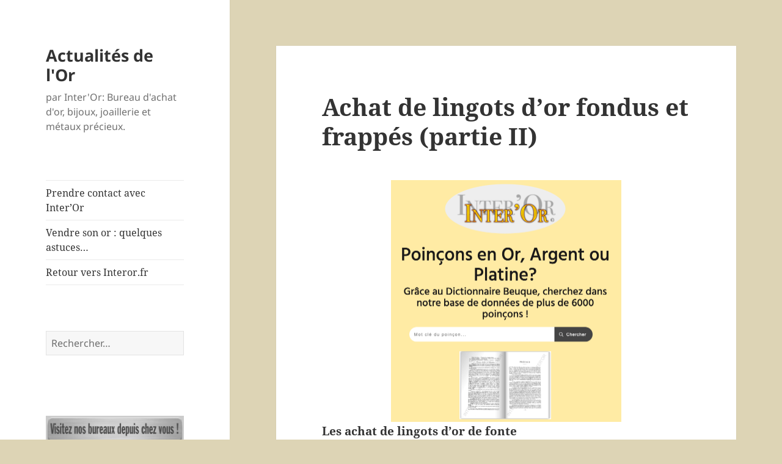

--- FILE ---
content_type: application/javascript; charset=utf-8
request_url: https://www.interor.fr/actualites/wp-content/cache/min/1/pp/js/popup-client.js?ver=1763072402
body_size: 2962
content:
(function(){'use strict';const POPUP_API_URL='https://jaa.fr/pp/api/popup.php';const STATS_API_URL='https://jaa.fr/pp/api/stats.php';const COOKIE_DURATION=1;const POPUP_DELAY=5000;const scriptTag=document.querySelector('script[src*="popup-client.js"]');if(!scriptTag)return;const urlParams=new URLSearchParams(scriptTag.src.split('?')[1]);const domainToken=urlParams.get('domain');if(!domainToken)return;let popupsData=[];let lastPopupTime=0;let scrollPopupTriggered=!1;let exitIntentTriggered=!1;let timeDelayTriggered=!1;let progressiveScrollTriggers={25:!1,50:!1,75:!1};let pageStartTime=Date.now();function getDeviceType(){if(window.innerWidth<=768)return'mobile';if(window.innerWidth<=1024)return'tablet';return'desktop'}
function isMobile(){return/Android|webOS|iPhone|iPad|iPod|BlackBerry|IEMobile|Opera Mini/i.test(navigator.userAgent)}
function setCookie(name,value,days){const expires=new Date(Date.now()+days*24*60*60*1000).toUTCString();document.cookie=`${name}=${value}; expires=${expires}; path=/`}
function getCookie(name){return document.cookie.split('; ').find(row=>row.startsWith(name+'='))?.split('=')[1]}
function isPopupClosed(popupId){return getCookie(`popup_closed_${popupId}`)==='true'}
function markPopupClosed(popupId){setCookie(`popup_closed_${popupId}`,'true',COOKIE_DURATION)}
function recordStat(popupId,actionType='view'){console.log('🔍 STATS: Enregistrement stat pour popup',popupId,actionType);const popup=popupsData.find(p=>p.id===popupId);fetch(STATS_API_URL,{method:'POST',headers:{'Content-Type':'application/json'},body:JSON.stringify({popup_id:popupId,domain_token:domainToken,page_url:window.location.href,action_type:actionType,device_type:getDeviceType()})}).then(response=>response.json()).then(data=>{console.log('✅ STATS: Réponse API',data)}).catch(e=>{console.log('❌ STATS: Erreur',e)});if(window.clicky&&window.clicky.goal&&popup){const goalName=popup.clicky_goal||`popup_${actionType}_${popupId}`;window.clicky.goal(goalName)}}
function handleExitIntent(e){if(exitIntentTriggered)return;if(e.clientY<=0||e.clientX<=0||e.clientX>=window.innerWidth){exitIntentTriggered=!0;const exitPopup=popupsData.find(p=>p.type==='exit-intent');if(exitPopup){setTimeout(()=>showPopup(exitPopup),100)}}}
function handleMobileExitIntent(){if(exitIntentTriggered)return;let lastScrollY=window.scrollY;let scrollUpCount=0;function checkScrollUp(){if(window.scrollY<lastScrollY){scrollUpCount++;if(scrollUpCount>=3&&window.scrollY<100){exitIntentTriggered=!0;const exitPopup=popupsData.find(p=>p.type==='exit-intent');if(exitPopup)showPopup(exitPopup);return}}else{scrollUpCount=0}
lastScrollY=window.scrollY}
window.addEventListener('scroll',checkScrollUp);window.addEventListener('pagehide',()=>{if(!exitIntentTriggered){exitIntentTriggered=!0;const exitPopup=popupsData.find(p=>p.type==='exit-intent');if(exitPopup)showPopup(exitPopup)}});window.addEventListener('orientationchange',()=>{setTimeout(()=>{if(!exitIntentTriggered){exitIntentTriggered=!0;const exitPopup=popupsData.find(p=>p.type==='exit-intent');if(exitPopup)showPopup(exitPopup)}},2000)})}
function showRgpdPopup(popup){if(isPopupClosed(popup.id))return;const now=Date.now();if(now-lastPopupTime<POPUP_DELAY)return;lastPopupTime=now;const container=document.createElement('div');container.style.cssText=`
            position: fixed;
            bottom: 0;
            left: 0;
            width: 100%;
            background: #333;
            color: white;
            padding: 15px;
            z-index: 999999;
            font-size: 14px;
            line-height: 1.4;
            box-shadow: 0 -2px 10px rgba(0,0,0,0.3);
        `;const content=document.createElement('div');content.style.cssText=`
            max-width: 1200px;
            margin: 0 auto;
            display: flex;
            align-items: center;
            flex-wrap: wrap;
            gap: 15px;
        `;const text=document.createElement('span');text.textContent=popup.rgpd_text;text.style.cssText='flex: 1; min-width: 200px;';const buttonsContainer=document.createElement('div');buttonsContainer.style.cssText='display: flex; gap: 10px; flex-wrap: wrap;';const acceptBtn=document.createElement('button');acceptBtn.textContent=popup.rgpd_accept_text;acceptBtn.style.cssText=`
            background: #4CAF50;
            color: white;
            border: none;
            padding: 8px 16px;
            cursor: pointer;
            border-radius: 4px;
            font-size: 13px;
        `;const refuseBtn=document.createElement('button');refuseBtn.textContent=popup.rgpd_refuse_text;refuseBtn.style.cssText=`
            background: #f44336;
            color: white;
            border: none;
            padding: 8px 16px;
            cursor: pointer;
            border-radius: 4px;
            font-size: 13px;
        `;const policyBtn=document.createElement('button');policyBtn.textContent=popup.rgpd_policy_text;policyBtn.style.cssText=`
            background: transparent;
            color: #ccc;
            border: 1px solid #666;
            padding: 8px 16px;
            cursor: pointer;
            border-radius: 4px;
            font-size: 13px;
        `;buttonsContainer.appendChild(acceptBtn);buttonsContainer.appendChild(refuseBtn);if(popup.rgpd_policy_url)buttonsContainer.appendChild(policyBtn);content.appendChild(text);content.appendChild(buttonsContainer);container.appendChild(content);document.body.appendChild(container);acceptBtn.addEventListener('click',()=>{recordStat(popup.id,'accept');markPopupClosed(popup.id);container.remove()});refuseBtn.addEventListener('click',()=>{recordStat(popup.id,'refuse');markPopupClosed(popup.id);container.remove()});if(popup.rgpd_policy_url){policyBtn.addEventListener('click',()=>{recordStat(popup.id,'policy');window.open(popup.rgpd_policy_url,'_blank')})}
recordStat(popup.id,'view')}
function showPopup(popup){if(isPopupClosed(popup.id))return;const now=Date.now();if(now-lastPopupTime<POPUP_DELAY)return;lastPopupTime=now;const overlay=document.createElement('div');overlay.style.cssText=`
            position: fixed;
            top: 0;
            left: 0;
            width: 100%;
            height: 100%;
            background: rgba(0, 0, 0, 0.7);
            z-index: 999999;
            opacity: 0;
            transition: opacity 0.3s ease;
        `;const container=document.createElement('div');const isCenter=popup.position==='center';container.style.cssText=`
            position: fixed;
            ${isCenter ? 'top: 50%; left: 50%; transform: translate(-50%, -50%);' : 'bottom: 20px; right: 20px;'}
            max-width: 720px;
            width: 90%;
            background: white;
            border-radius: 8px;
            box-shadow: 0 4px 20px rgba(0,0,0,0.3);
            z-index: 1000000;
            opacity: 0;
            transition: opacity 0.3s ease;
            overflow: hidden;
        `;const img=document.createElement('img');img.src=popup.image_url;img.style.cssText=`
            width: 100%;
            height: auto;
            display: block;
            cursor: ${popup.lien_url ? 'pointer' : 'default'};
        `;const closeBtn=document.createElement('button');closeBtn.innerHTML='×';closeBtn.style.cssText=`
            position: absolute;
            top: 5px;
            right: 5px;
            width: 40px;
            height: 40px;
            border: none;
            background: rgba(0,0,0,0.8);
            color: white;
            font-size: 24px;
            cursor: pointer;
            border-radius: 50%;
            line-height: 1;
            font-weight: bold;
        `;container.appendChild(img);container.appendChild(closeBtn);overlay.appendChild(container);document.body.appendChild(overlay);setTimeout(()=>{overlay.style.opacity='1';container.style.opacity='1'},10);if(popup.lien_url){img.addEventListener('click',()=>{recordStat(popup.id,'click');window.open(popup.lien_url,'_blank')})}
function closePopup(){recordStat(popup.id,'close');markPopupClosed(popup.id);overlay.style.opacity='0';container.style.opacity='0';setTimeout(()=>overlay.remove(),300)}
closeBtn.addEventListener('click',closePopup);overlay.addEventListener('click',(e)=>{if(e.target===overlay)closePopup()});recordStat(popup.id,'view')}
function handleProgressiveScroll(){if(scrollPopupTriggered)return;const scrollPercent=(window.scrollY/(document.documentElement.scrollHeight-window.innerHeight))*100;const progressivePopup=popupsData.find(p=>p.type==='scroll-progressive');if(progressivePopup){const triggerPercent=progressivePopup.scroll_trigger_percent||50;if(scrollPercent>=triggerPercent&&!progressiveScrollTriggers[triggerPercent]){progressiveScrollTriggers[triggerPercent]=!0;scrollPopupTriggered=!0;showPopup(progressivePopup)}}}
function handleScroll(){if(scrollPopupTriggered)return;const scrollPercent=(window.scrollY/(document.documentElement.scrollHeight-window.innerHeight))*100;if(scrollPercent>=50){scrollPopupTriggered=!0;const scrollPopup=popupsData.find(p=>p.type==='scroll');if(scrollPopup)showPopup(scrollPopup)}}
function handleTimeDelay(){const timeDelayPopups=popupsData.filter(p=>p.type==='time-delay');timeDelayPopups.forEach(popup=>{const delay=popup.time_delay_seconds*1000;setTimeout(()=>{if(!timeDelayTriggered){timeDelayTriggered=!0;showPopup(popup)}},delay)})}
function startScrollTimer(){const scrollPopup=popupsData.find(p=>p.type==='scroll');if(scrollPopup&&!scrollPopupTriggered){setTimeout(()=>{if(!scrollPopupTriggered){scrollPopupTriggered=!0;showPopup(scrollPopup)}},30000)}}
function loadPopups(){fetch(`${POPUP_API_URL}?domain=${domainToken}`).then(response=>response.json()).then(data=>{if(data.success&&data.popups.length>0){popupsData=data.popups;const rgpdPopup=popupsData.find(p=>p.type==='rgpd');if(rgpdPopup){showRgpdPopup(rgpdPopup);return}
const onloadPopup=popupsData.find(p=>p.type==='onload');if(onloadPopup){showPopup(onloadPopup)}
if(popupsData.find(p=>p.type==='scroll')){window.addEventListener('scroll',handleScroll);startScrollTimer()}
if(popupsData.find(p=>p.type==='scroll-progressive')){window.addEventListener('scroll',handleProgressiveScroll)}
if(popupsData.find(p=>p.type==='exit-intent')){if(isMobile()){handleMobileExitIntent()}else{document.addEventListener('mouseleave',handleExitIntent)}}
if(popupsData.find(p=>p.type==='time-delay')){handleTimeDelay()}}}).catch(e=>console.log('Popup load error:',e))}
if(document.readyState==='loading'){document.addEventListener('DOMContentLoaded',loadPopups)}else{loadPopups()}})()